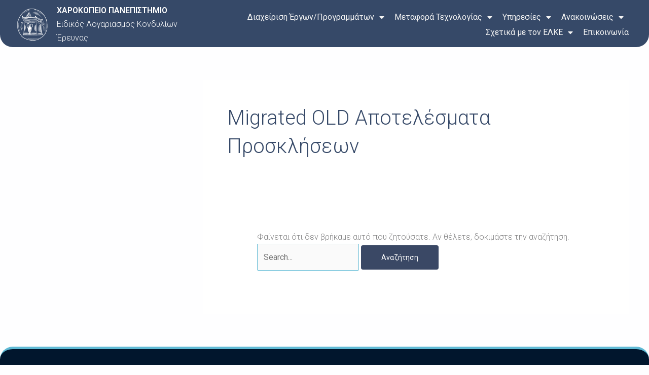

--- FILE ---
content_type: text/css
request_url: https://elke.hua.gr/wp-content/themes/astra-child/style.css?ver=1.0.0
body_size: -103
content:
/*
 Theme Name:     astra Child Theme
 Description:    astra Child Theme
 Template:       astra
 Version:        1.0.0
*/